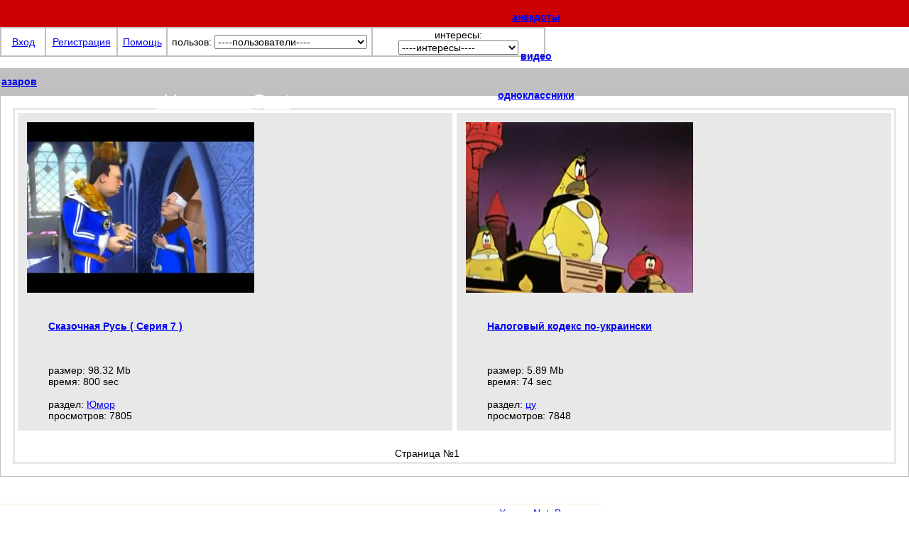

--- FILE ---
content_type: text/html; charset=UTF-8
request_url: https://video.xoxma.net/tag/390/
body_size: 3395
content:
<!DOCTYPE HTML>
<html lang="ru">
<head>
<title>Видео портал на Хохме: Видео | Облако тегов: tag азаров</title>

<meta name="description" content="Видео портал video.xoxma.net: поиск тегов: tag азаров | Бесплатно добавить или скачать видео mp4 формате, бесплатная регистрация">
<meta name="keywords" content="видео ролик тег ">



<script src="https://analytics.ahrefs.com/analytics.js" data-key="tR1nLpmn9+ERAlSvA4Q8og" defer="true"></script>	
<meta http-equiv="content-type" content="text/html; charset=UTF-8">
<meta name="viewport" content="width=device-width, initial-scale=1.0">
<meta name="revisit-after" content="5 days">
<meta name="robots" content="all">
<meta name="yandex-verification" content="59b495972b7e26d3">
<link rel="icon" href="/favicon.ico" type="image/x-icon">
<style>
* {
    font-size: 14px; 
    font-family: Arial, Helvetica, sans-serif;
}
.header {
    width: 100%;
    height: 38px;
    background-color: #cc0000;
}
body {
    width: 100%; 
    margin: 0 auto;
}
.hea_top {
    width: 850px; 
    margin: 0 auto; 
    padding-top: 1px; 
    color: #999;
    text-align: right; 
    font-size: 11px; 
    font-weight: normal;
}
.mn1uS {color:#8B0000; font-size:14px; display:inline-block; padding:4px; text-align:center;}
</style>
<link rel="stylesheet" href="https://i1.xoxma.net/x.css?v=1.1.1">
<script src="https://i1.xoxma.net/js/m_post.js" async></script>
<script src="https://i1.xoxma.net/js/menu.js"></script>
</head>
<body>

<DIV class="header">
<DIV class="hea_top">
<table style="width:100%">
<tr>
    <td style="text-align:left; width:27%; padding-left:2px">
                <a style="font-family:Verdana,Arial; font-size:24px; color:#FFFFFF" href="https://video.xoxma.net/" title="Видео на video.xoxma.net">video.xoxma@net</a>
            </td>
    <td style="text-align:center; width:73%">
    <h2><a class="m16" href="https://anec.xoxma.net/" title="анекдоты">анекдоты</a></h2> &nbsp; 
    <h2><a class="m16" href="https://video.xoxma.net/" title="видео">видео</a></h2> &nbsp;
    <h2><a class="m16" href="https://m.xoxma.net/" title="одноклассники">одноклассники</a></h2> &nbsp;
    <h2><a class="m16" href="https://xoxma.net/tost/" title="тосты">тосты</a></h2> &nbsp;
    <h2><a class="m16" href="https://photo.xoxma.net/" title="фотоальбомы">фотоальбомы</a></h2>
    <br>
    </td>
</tr>
</table>
</DIV>
</DIV>

<DIV class="divhtml">


<table class="t100_bs1" style="background-color:#c0c0c0">
<tr style="height:28px; text-align:center; background-color:#FFFFFF">
    <td style="width:8%"><a class="mn1u" href="https://passport.xoxma.net/">Вход</a></td>
    <td style="width:13%"><a class="mn1u" href="https://passport.xoxma.net/">Регистрация</a></td>
    <td style="width:9%"><a class="mn1u" href="https://passport.xoxma.net/help.php">Помощь</a></td>
    <td style="width:38%">
    <label for="quick_users">пользов:</label>
    <select id="quick_users" name="quick_users" class="in2" onchange="menu_change(this)">
    <option value="" disabled selected>----пользователи----
    <option value=6>парни
    <option value=7>девушки
    <option value=8>новые
    <option value=9>именинники
    <option value="" disabled>--------
    <option value=45>активные за 5 дней
    <option value=46>активные за 10 дней
    <option value=10>активные за все время
    <option value="" disabled>--------
    <option value=11>выбор по интересам
    <option value=13>с голосовыми приветствиями
    <option value=12>последние авторизации
    <option value=44>кто на сайте?
    </select>
    </td>
    <td style="width:32%">
    <label for="quick_interests">интересы:</label>
	<select id="quick_interests" name="quick_interests" class="in2" onchange="menu_change(this)">
    <option value="" disabled selected>----интересы----
    <option value=21>-Животные
    <option value=22>-Кино и ТВ
    <option value=23>-Компьютеры
    <option value=24>-Мобильная связь
    <option value=25>-Музыка
    <option value=26>-Отдых и путешествия
    <option value=27>-Секс
    <option value=28>-Спорт
    </select>
    </td>
</tr>
</table>
<br>
<table style="width:100%; border-spacing:0">
<tr>
    <td style="width:100%; padding:0; vertical-align:top">
    <!-- cel  -->
    <table style="width:100%; border-spacing:0">
    <tr>
        <td style="background-color:#c0c0c0; padding:0">

        <table style="width:100%; border-spacing:1px">
        <tr>
            <td class="w_menu">			<H1><a class="mn3bn" href="/tag/390/" title="азаров">азаров</a></H1>
			</td>
        </tr>
        <tr style="background-color:#FFFFFF">
            <td style="text-align:center; padding:15px">

			<table style="width:100%">
			<tr style="background-color:#E8E8E8">
				<td>
				<table class="w" style="width:100%">
   				<tr>		
					<td style="width:100%; text-align:justify; text-justify: inter-word; background-color:#FFFFFF">

					<table style="width:100%; border-spacing:0">
<tr>

		
	<td style="vertical-align:top; width:50%">
	<table style="width:100%">
	<tr style="background-color:#E8E8E8">
		<td>
		<table class="w" style="width:100%">
		<tr>
			<td style="padding:10px"><a href="/r/1707/" title="Сказочная Русь ( Серия 7 ) "><img loading="lazy" class="img" src="https://i4.xoxma.net/f/0/100/152/1707_I.jpg" ALT="Сказочная Русь ( Серия 7 ) "></a></td>
		</tr>
		<tr>
			<td style="padding:10px; padding-left:40px; vertical-align:top; text-align:left"><H3><a class="mn3bn" href="/r/1707/" title="Сказочная Русь ( Серия 7 ) ">Сказочная Русь ( Серия 7 ) </a></H3>
			<br><br>
			размер: 98.32 Mb<br>
			время: 800 sec <br><br>
			раздел: <a class="mn1u" href="/c/1/" title="Юмор">Юмор</a> <br>
			просмотров: 7805			</td>
		</tr>
		</table>
		</td>
	</tr>
	</table>
	</td>
				
	<td style="vertical-align:top; width:50%">
	<table style="width:100%">
	<tr style="background-color:#E8E8E8">
		<td>
		<table class="w" style="width:100%">
		<tr>
			<td style="padding:10px"><a href="/r/1016/" title="Налоговый кодекс по-украински "><img loading="lazy" class="img" src="https://i4.xoxma.net/f/0/0/95/1016_I.jpg" ALT="Налоговый кодекс по-украински "></a></td>
		</tr>
		<tr>
			<td style="padding:10px; padding-left:40px; vertical-align:top; text-align:left"><H3><a class="mn3bn" href="/r/1016/" title="Налоговый кодекс по-украински ">Налоговый кодекс по-украински </a></H3>
			<br><br>
			размер: 5.89 Mb<br>
			время: 74 sec <br><br>
			раздел: <a class="mn1u" href="/c/8/" title="цу">цу</a> <br>
			просмотров: 7848			</td>
		</tr>
		</table>
		</td>
	</tr>
	</table>
	</td>
			</tr><tr>
		<td style="width:50%" colspan="2"></td>
	</tr>
		</table>
<br>

<table style="width:100%">
<tr>
	<td class="w" style="text-align:center">Страница №1</td>
	<td>
	<table style="width:100%">
	<tr></tr>
	</table>
	</td>
</tr>
</table>


					</td>
				</tr>
				</table>
				</td>
			</tr>
			</table>

			</td>
		</tr>
		</table>
		</td>
	</tr>
	</table>

    </td>

</tr>
<tr>
    <td style="height:20px"></td>
</tr>
</table>

<br>

<!-- Google tag (gtag.js) -->
<script async src="https://www.googletagmanager.com/gtag/js?id=G-RVE322XHE2"></script>
<script>
    window.dataLayer = window.dataLayer || [];
    function gtag(){dataLayer.push(arguments);}
    gtag('js', new Date());
    gtag('config', 'G-RVE322XHE2');
</script>


<table style="width:850px; height:40px; background-color:#FFFFFF; border-collapse:separate; border-spacing:0">
<tr>
	<td style="border-bottom: 1px solid #FFEFD5; border-top: 1px solid #FFEFD5">

    <table style="width:100%; height:40px">
	<tr>
		<td style="width:4%; text-align:left">
		
<!--LiveInternet counter--><a href="https://www.liveinternet.ru/click"
target="_blank" title="li"><img id="licnt1721" width="31" height="31" style="border:0" 
title="LiveInternet"
src="[data-uri]"
alt=""/></a><script>(function(d,s){d.getElementById("licnt1721").src=
"https://counter.yadro.ru/hit?t45.7;r"+escape(d.referrer)+
((typeof(s)=="undefined")?"":";s"+s.width+"*"+s.height+"*"+
(s.colorDepth?s.colorDepth:s.pixelDepth))+";u"+escape(d.URL)+
";h"+escape(d.title.substring(0,150))+";"+Math.random()})
(document,screen)</script><!--/LiveInternet-->
		</td>

		<td style="width:27%; text-align:left">
<!-- I.UA counter --><a href="https://www.i.ua/" target="_blank" onclick="this.href='https://i.ua/r.php?20519';" title="Rated by I.UA">
<script type="text/javascript"><!--
iS='http'+(window.location.protocol=='https:'?'s':'')+
'://r.i.ua/s?u20519&p256&n'+Math.random();
iD=document;if(!iD.cookie)iD.cookie="b=b; path=/";if(iD.cookie)iS+='&c1';
iS+='&d'+(screen.colorDepth?screen.colorDepth:screen.pixelDepth)
+"&w"+screen.width+'&h'+screen.height;
iT=iR=iD.referrer.replace(iP=/^[a-z]*:\/\//,'');iH=window.location.href.replace(iP,'');
((iI=iT.indexOf('/'))!=-1)?(iT=iT.substring(0,iI)):(iI=iT.length);
if(iT!=iH.substring(0,iI))iS+='&f'+escape(iR);
iS+='&r'+escape(iH);
iD.write('<img src="'+iS+'" border="0" width="88" height="31" alt="i.ua"/>');
//--></script></a><!-- End of I.UA counter -->

		</td>

		<td style="width:49%"></td>

		<td style="width:20%; text-align:center">
		<span class="grey8"><a class="grey8" href="https://xoxma.net/">Xoxma.Net</a>, <a class="grey8" href="mailto:vadim@negoda.net?subject=xoxma.net">Вадим Негода</a><br>
		Copyright © 2000-2025</span>
		</td>
	</tr>
	</table>
	</td>
</tr>
</table>

<br>
<table style="width:100%">
<tr>
	<td style="text-align:center">
	<span class="grey8">Администрация не несет ответственности за содержание информации, которую размещают пользователи ресурса.<br>
	Пожалуйста, все претензии по контенту направляйте участнику, разместившему данную информацию.</span>
	</td>
</tr>
</table>

<div style="text-align:center"><span class="grey8">0.00068783760070801</span></div>

</div>
</body>
</html>